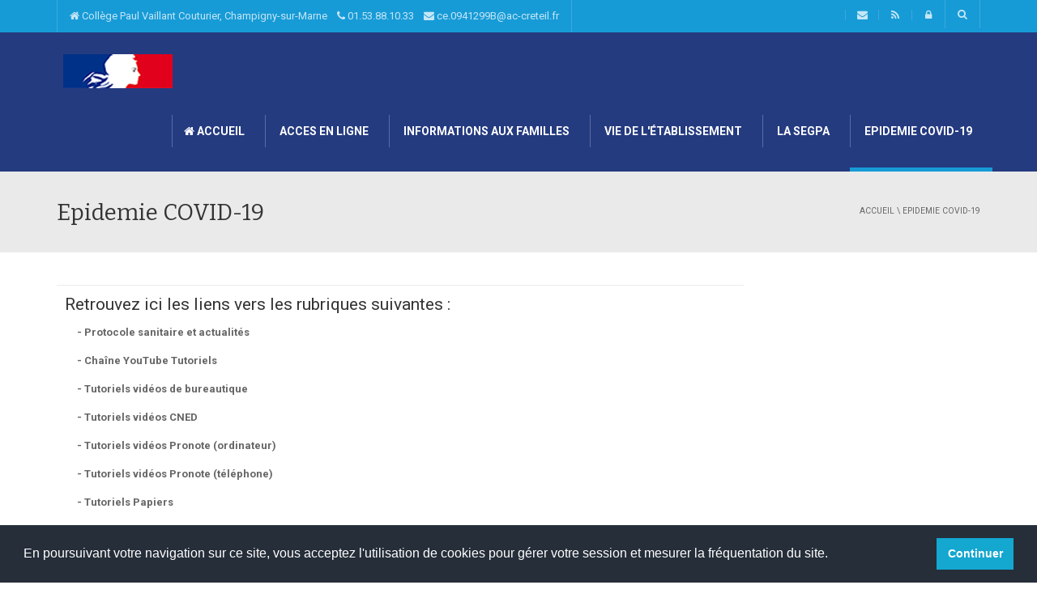

--- FILE ---
content_type: text/html; charset=UTF-8
request_url: http://www.collegepaulvaillantcouturier.fr/index.php?summary=64
body_size: 10298
content:

<!DOCTYPE HTML PUBLIC "-//W3C//DTD XHTML 1.0 Transitional//EN" "http://www.w3.org/TR/xhtml1/DTD/xhtml1-transitional.dtd">
<html xmlns="http://www.w3.org/1999/xhtml" xml:lang="fr" lang="fr">
<!--[if IE 7]>
<html class="ie ie7" lang="en-US">
<![endif]-->
<!--[if IE 8]>
<html class="ie ie8" lang="en-US">
<![endif]-->
<!--[if !(IE 7) | !(IE 8)  ]><!-->
<!--<html lang="en-US">-->
<!--<![endif]-->

<head><link rel="alternate" type="application/rss+xml" title="Actualit&eacute; Coll&egrave;ge Paul Vaillant Couturier" href="rss.xml" />
<meta name="viewport" content="width=device-width, minimum-scale=1.0, initial-scale=1.0">
<title>Epidemie COVID-19 -Coll&egrave;ge Paul Vaillant Couturier</title>
<!--[if lt IE 9]>
<script src="http://html5shiv.googlecode.com/svn/trunk/html5.js" type="text/javascript"></script>
<![endif]-->
<!--[if lte IE 9]>
<link rel="stylesheet" type="text/css" href="content/themes/university/css/ie.css" />
<![endif]-->

<!-- [favicon] begin -->
<link rel="shortcut icon" type="image/x-icon" href="images/favicon.ico">
<link rel="icon" type="image/x-icon" href="images/favicon.ico">
<link rel="alternate" type="application/rss+xml" title="Actualit&eacute; Coll&egrave;ge Paul Vaillant Couturier" href="rss.xml" />
<!-- [favicon] end -->  


<meta name="description" content="Coll&egrave;ge Paul Vaillant Couturier, 20 rue Paul Vaillant-Couturier, 94500 Champigny-sur-Marne" />
<style type="text/css">
img.wp-smiley,
img.emoji {
	display: inline !important;
	border: none !important;
	box-shadow: none !important;
	height: 1em !important;
	width: 1em !important;
	margin: 0 .07em !important;
	vertical-align: -0.1em !important;
	background: none !important;
	padding: 0 !important;
}
</style>
<link rel='stylesheet' id='z-flickr-css'  href='content/plugins/flickr-badges-widget/css/widget51bd.css?ver=24de1ce9067e17cf47822f2f4cd56b8b' type='text/css' media='screen' />
<link rel='stylesheet' id='bbp-default-css'  href='content/plugins/bbpress/templates/default/css/bbpressb0e6.css?ver=24de1ce9067e17cf47822f2f4cd56b8b-5815' type='text/css' media='screen' />
<link rel='stylesheet' id='bp-legacy-css-css'  href='content/plugins/buddypress/bp-templates/bp-legacy/css/buddypress.min51bd.css?ver=24de1ce9067e17cf47822f2f4cd56b8b' type='text/css' media='screen' />
<link rel='stylesheet' id='contact-form-7-css'  href='content/plugins/contact-form-7/includes/css/styles51bd.css?ver=24de1ce9067e17cf47822f2f4cd56b8b' type='text/css' media='all' />
<link rel='stylesheet' id='rs-plugin-settings-css'  href='content/plugins/revslider/rs-plugin/css/settings553f.css?rev=4.6.0&amp;ver=24de1ce9067e17cf47822f2f4cd56b8b' type='text/css' media='all' />
<style id='rs-plugin-settings-inline-css' type='text/css'>@import url(http://fonts.googleapis.com/css?family=Open+Sans:400,800,300,700,600);.tp-caption.medium_bg_red a{color:#253b80;  text-decoration:none}.tp-caption.medium_bg_red a:hover{color:#555555;  text-decoration:underline}.tp-caption.roundedimage img{-webkit-border-radius:300px;  -moz-border-radius:300px;  border-radius:300px}.tp-bullets.simplebullets.navbar{height:35px;  padding:0px 0px}.tp-bullets.simplebullets .bullet{cursor:pointer;  position:relative !important;  background:rgba(0,0,0,0.5) !important;  -webkit-border-radius:10px;  border-radius:10px;  -webkit-box-shadow:none;  -moz-box-shadow:none;  box-shadow:none;  width:6px !important;  height:6px !important;  border:5px solid rgba(0,0,0,0) !important;  display:inline-block;  margin-right:2px !important;  margin-bottom:14px !important;  -webkit-transition:background-color 0.2s,border-color 0.2s;  -moz-transition:background-color 0.2s,border-color 0.2s;  -o-transition:background-color 0.2s,border-color 0.2s;  -ms-transition:background-color 0.2s,border-color 0.2s;  transition:background-color 0.2s,border-color 0.2s;  float:none !important}.tp-bullets.simplebullets .bullet.last{margin-right:0px}.tp-bullets.simplebullets .bullet:hover,.tp-bullets.simplebullets .bullet.selected{-webkit-box-shadow:none;  -moz-box-shadow:none;  box-shadow:none;background:rgba(255,255,255,1) !important;width:6px !important;  height:6px !important;  border:5px solid rgba(0,0,0,1) !important}.tparrows:before{font-family:'revicons';color:#fff;  font-style:normal;  font-weight:normal;  speak:none;  display:inline-block;  text-decoration:inherit;  margin-right:0;  margin-top:0px; margin-left:-2px;  text-align:center;  width:40px;  font-size:20px}.tparrows{cursor:pointer;  background:rgba(0,0,0,0.5) !important;  -webkit-border-radius:5px;  border-radius:5px;  width:40px !important;  height:40px !important}.tparrows:hover{color:#fff}.tp-leftarrow:before{content:'\e824'}.tp-rightarrow:before{content:'\e825'}.tparrows.tp-rightarrow:before{margin-left:1px}.tparrows:hover{background:rgba(0,0,0,1) !important}</style>
<link rel='stylesheet' id='wpProQuiz_front_style-css'  href='content/plugins/sfwd-lms/wp-pro-quiz/css/wpProQuiz_front.min51bd.css?ver=24de1ce9067e17cf47822f2f4cd56b8b' type='text/css' media='all' />
<link rel='stylesheet' id='learndash_style-css'  href='content/plugins/sfwd-lms/style51bd.css?ver=24de1ce9067e17cf47822f2f4cd56b8b' type='text/css' media='all' />
<link rel='stylesheet' id='style-visual-switcher-css'  href='content/plugins/style-visual-switcher/style-selector51bd.css?ver=24de1ce9067e17cf47822f2f4cd56b8b' type='text/css' media='all' />
<link rel='stylesheet' id='woocommerce-layout-css'  href='content/plugins/woocommerce/assets/css/woocommerce-layout51bd.css?ver=24de1ce9067e17cf47822f2f4cd56b8b' type='text/css' media='all' />
<link rel='stylesheet' id='woocommerce-smallscreen-css'  href='content/plugins/woocommerce/assets/css/woocommerce-smallscreen51bd.css?ver=24de1ce9067e17cf47822f2f4cd56b8b' type='text/css' media='only screen and (max-width: 768px)' />
<link rel='stylesheet' id='woocommerce-general-css'  href='content/plugins/woocommerce/assets/css/woocommerce51bd.css?ver=24de1ce9067e17cf47822f2f4cd56b8b' type='text/css' media='all' />
<link rel='stylesheet' id='wp-pagenavi-css'  href='content/plugins/wp-pagenavi/pagenavi-css51bd.css?ver=24de1ce9067e17cf47822f2f4cd56b8b' type='text/css' media='all' />
<link rel='stylesheet' id='google-font-css'  href='http://fonts.googleapis.com/css?family=Roboto%3A400%2C300%2C500%2C400italic%2C700%2C500italic%2FScript%3Alatin-ext%7CBitter&amp;ver=24de1ce9067e17cf47822f2f4cd56b8b' type='text/css' media='all' />
<link rel='stylesheet' id='bootstrap-css'  href='content/themes/university/css/bootstrap.min51bd.css?ver=24de1ce9067e17cf47822f2f4cd56b8b' type='text/css' media='all' />
<link rel='stylesheet' id='font-awesome-css'  href='content/themes/university/fonts/css/font-awesome.min51bd.css?ver=24de1ce9067e17cf47822f2f4cd56b8b' type='text/css' media='all' />
<link rel='stylesheet' id='owl-carousel-css'  href='content/themes/university/js/owl-carousel/owl.carousel51bd.css?ver=24de1ce9067e17cf47822f2f4cd56b8b' type='text/css' media='all' />
<link rel='stylesheet' id='owl-carousel-theme-css'  href='content/themes/university/js/owl-carousel/owl.theme51bd.css?ver=24de1ce9067e17cf47822f2f4cd56b8b' type='text/css' media='all' />
<link rel='stylesheet' id='style-css'  href='content/themes/university/style51bd.css?ver=24de1ce9067e17cf47822f2f4cd56b8b' type='text/css' media='all' />
<link rel='stylesheet' id='university-learndash-css'  href='content/themes/university/css/u-learndash51bd.css?ver=24de1ce9067e17cf47822f2f4cd56b8b' type='text/css' media='all' />
<link rel='stylesheet' id='university-buddypress-css'  href='content/themes/university/css/u-buddypress51bd.css?ver=24de1ce9067e17cf47822f2f4cd56b8b' type='text/css' media='all' />
<link rel='stylesheet' id='js_composer_front-css'  href='content/plugins/js_composer/assets/css/js_composer51bd.css?ver=24de1ce9067e17cf47822f2f4cd56b8b' type='text/css' media='all' />

<script type='text/javascript' src='includes/js/jquery/jquery51bd.js?ver=24de1ce9067e17cf47822f2f4cd56b8b'></script>
<script type='text/javascript' src='content/plugins/buddypress/bp-core/js/confirm.min51bd.js?ver=24de1ce9067e17cf47822f2f4cd56b8b'></script>
<script type='text/javascript' src='content/plugins/buddypress/bp-core/js/widget-members.min51bd.js?ver=24de1ce9067e17cf47822f2f4cd56b8b'></script>
<script type='text/javascript' src='content/plugins/buddypress/bp-core/js/jquery-query.min51bd.js?ver=24de1ce9067e17cf47822f2f4cd56b8b'></script>
<script type='text/javascript' src='content/plugins/buddypress/bp-core/js/jquery-cookie.min51bd.js?ver=24de1ce9067e17cf47822f2f4cd56b8b'></script>
<script type='text/javascript' src='content/plugins/buddypress/bp-core/js/jquery-scroll-to.min51bd.js?ver=24de1ce9067e17cf47822f2f4cd56b8b'></script>
<script type='text/javascript' src='content/plugins/buddypress/bp-templates/bp-legacy/js/buddypress.min51bd.js?ver=24de1ce9067e17cf47822f2f4cd56b8b'></script>
<script type='text/javascript' src='content/plugins/revslider/rs-plugin/js/jquery.themepunch.tools.min553f.js?rev=4.6.0&amp;ver=24de1ce9067e17cf47822f2f4cd56b8b'></script>
<script type='text/javascript' src='content/plugins/revslider/rs-plugin/js/jquery.themepunch.revolution.min553f.js?rev=4.6.0&amp;ver=24de1ce9067e17cf47822f2f4cd56b8b'></script>
<script type='text/javascript' src='content/plugins/style-visual-switcher/style-selector51bd.js?ver=24de1ce9067e17cf47822f2f4cd56b8b'></script>
<script type='text/javascript' src='content/plugins/woocommerce/assets/js/frontend/add-to-cart.min51bd.js?ver=24de1ce9067e17cf47822f2f4cd56b8b'></script>
<script type='text/javascript' src='content/plugins/js_composer/assets/js/vendors/woocommerce-add-to-cart51bd.js?ver=24de1ce9067e17cf47822f2f4cd56b8b'></script>

<!-- custom css -->
<style type="text/css">    .main-color-1, .main-color-1-hover:hover, a:hover, a:focus,
    header .multi-column > .dropdown-menu>li>a:hover,
    header .multi-column > .dropdown-menu .menu-column>li>a:hover,
    #main-nav.nav-style-2 .navbar-nav>li:hover>a,
    #main-nav.nav-style-2 .navbar-nav>.current-menu-item>a,
    #main-nav.nav-style-3 .navbar-nav>li:hover>a,
    #main-nav.nav-style-3 .navbar-nav>.current-menu-item>a,
    .item-meta a:not(.btn):hover,
    .map-link.small-text,
    .single-u_event .event-info .cat-link:hover,
    .single-course-detail .cat-link:hover,
    .related-event .ev-title a:hover,
    #checkout-uni li.active a,
    .woocommerce-review-link,
    .woocommerce #content div.product p.price,
    .woocommerce-tabs .active,
    .woocommerce p.stars a, .woocommerce-page p.stars a,
    .woocommerce .star-rating:before, .woocommerce-page .star-rating:before, .woocommerce .star-rating span:before, .woocommerce-page .star-rating span:before, .woocommerce ul.products li.product .price, .woocommerce-page ul.products li.product .price,
    .woocommerce .uni-thankyou-page .order_item .product-name,
    .woocommerce .uni-thankyou-page .addresses h3,
    .wpb_wrapper .wpb_content_element .wpb_tabs_nav li.ui-tabs-active, .wpb_wrapper .wpb_content_element .wpb_tabs_nav li:hover,
    .wpb_wrapper .wpb_content_element .wpb_tabs_nav li.ui-tabs-active a, .wpb_wrapper .wpb_content_element .wpb_tabs_nav li:hover a,
    li.bbp-topic-title .bbp-topic-permalink:hover, #bbpress-forums li.bbp-body ul.topic .bbp-topic-title:hover a, #bbpress-forums li.bbp-body ul.forum .bbp-forum-info:hover .bbp-forum-title,
    #bbpress-forums li.bbp-body ul.topic .bbp-topic-title:hover:before, #bbpress-forums li.bbp-body ul.forum .bbp-forum-info:hover:before,
    #bbpress-forums .bbp-body li.bbp-forum-freshness .bbp-author-name,
    .bbp-topic-meta .bbp-topic-started-by a,
    div.bbp-template-notice a.bbp-author-name,
    #bbpress-forums .bbp-body li.bbp-topic-freshness .bbp-author-name,
    #bbpress-forums #bbp-user-wrapper h2.entry-title,
    .bbp-reply-header .bbp-meta a:hover,
    .member-tax a:hover,
    #bbpress-forums #subscription-toggle a,
    .uni-orderbar .dropdown-menu li a:hover,
    .main-menu.affix .sticky-gototop:hover{
        color:#179bd7;
    }
    .related-item .price{color:#179bd7 !important;}
    .main-color-1-bg, .main-color-1-bg-hover:hover,
    input[type=submit],
    table:not(.shop_table)>thead, table:not(.shop_table)>tbody>tr:hover>td, table:not(.shop_table)>tbody>tr:hover>th,
    header .dropdown-menu>li>a:hover, header .dropdown-menu>li>a:focus,
    header .multi-column > .dropdown-menu li.menu-item:hover,
	header .multi-column > .dropdown-menu .menu-column li.menu-item:hover,
    .un-icon:hover, .dark-div .un-icon:hover,
    .woocommerce-cart .shop_table.cart thead tr,
    .uni-addtocart .add-text,
    .event-classic-item .item-thumbnail:hover a:before,
    .owl-theme .owl-controls .owl-page.active span, .owl-theme .owl-controls.clickable .owl-page:hover span,
    .course-list-table>tbody>tr:hover>td, .course-list-table>tbody>tr:hover>th,
    .project-item:hover .project-item-excerpt,
    .navbar-inverse .navbar-nav>li>a:after, .navbar-inverse .navbar-nav>li>a:focus:after,
    .topnav-sidebar #lang_sel_click ul ul a:hover,
    div.bbp-submit-wrapper .button,
	.topnav-sidebar #lang_sel ul ul a:hover{
        background-color:#179bd7;
    }
    #sidebar .widget_nav_menu  #widget-inner ul li a:hover,
    .main-color-1-border{
        border-color:#179bd7;
    }
    .btn-primary, .un-button-2, .un-button-2-lg,
    .woocommerce a.button, .woocommerce button.button, .woocommerce input.button, .woocommerce #respond input#submit, .woocommerce #content input.button, .woocommerce-page a.button, 				    .woocommerce-page button.button, .woocommerce-page input.button, .woocommerce-page #respond input#submit, .woocommerce-page #content input.button,
    .woocommerce #review_form #respond .form-submit input, .woocommerce-page #review_form #respond .form-submit input,
    .wpb_wrapper .wpb_accordion .wpb_accordion_wrapper .ui-accordion-header-active, .wpb_wrapper .wpb_accordion .wpb_accordion_wrapper .wpb_accordion_header:hover,
    .wpb_wrapper .wpb_toggle:hover, #content .wpb_wrapper h4.wpb_toggle:hover, .wpb_wrapper #content h4.wpb_toggle:hover,
	.wpb_wrapper .wpb_toggle_title_active, #content .wpb_wrapper h4.wpb_toggle_title_active, .wpb_wrapper #content h4.wpb_toggle_title_active{
    	background-color: #179bd7;
    	border-color: #179bd7;
    }
    .woocommerce ul.products li.product .onsale, .woocommerce-page ul.products li.product .onsale,
    .single-product.woocommerce .images span.onsale, .single-product.woocommerce-page .images span.onsale,
    #sidebar .widget_nav_menu  #widget-inner ul li a:hover,
    .woocommerce a.button, .woocommerce button.button, .woocommerce input.button, .woocommerce #respond input#submit, .woocommerce #content input.button, .woocommerce-page a.button, 				    .woocommerce-page button.button, .woocommerce-page input.button, .woocommerce-page #respond input#submit, .woocommerce-page #content input.button,
    .woocommerce #review_form #respond .form-submit input, .woocommerce-page #review_form #respond .form-submit input,
    .main-menu.affix .navbar-nav>.current-menu-item>a,
    .main-menu.affix .navbar-nav>.current-menu-item>a:focus,
    #bbpress-forums li.bbp-header,
    #bbpress-forums div.bbp-reply-author .bbp-author-role,
    #bbp-search-form #bbp_search_submit,
    #bbpress-forums #bbp-single-user-details #bbp-user-navigation li:hover,
    #main-nav .main-menu.affix .navbar-nav>li:hover>a{
        background:#179bd7;
    }
    .woocommerce a.button, .woocommerce button.button, .woocommerce input.button, .woocommerce #respond input#submit, .woocommerce #content input.button, .woocommerce-page a.button, 	    
    .woocommerce-page button.button, .woocommerce-page input.button, .woocommerce-page #respond input#submit, .woocommerce-page #content input.button, .woocommerce a.button.alt, 
    .woocommerce button.button.alt, .woocommerce input.button.alt, .woocommerce #respond input#submit.alt, .woocommerce #content input.button.alt, .woocommerce-page a.button.alt,
    .woocommerce-page button.button.alt, .woocommerce-page input.button.alt, .woocommerce-page #respond input#submit.alt, .woocommerce-page #content input.button.alt, 
    .woocommerce #review_form #respond .form-submit input, .woocommerce-page #review_form #respond .form-submit input{background:#179bd7;}
    .thumbnail-overlay {
    	background: rgba(23,155,215,0.8);
    }
    
    .event-default-red ,
    .container.cal-event-list .event-btt:hover,
    #calendar-options .right-options ul li ul li:hover, #calendar-options .right-options ul li ul li:hover a,
    #stm-list-calendar .panel-group .panel .panel-heading .panel-title a.collapsed:hover { background:#179bd7 !important;}
    
    .cal-day-weekend span[data-cal-date],
    #cal-slide-content a.event-item:hover, .cal-slide-content a.event-item:hover,
    .container.cal-event-list .owl-controls .owl-prev:hover i:before, 
    .container.cal-event-list .close-button:hover i:before,
    #calendar-options a:hover,
    .container.cal-event-list .owl-controls .owl-next:hover i:before,
    #calendar-options a.active {color:#179bd7 !important;}
    .container.cal-event-list .owl-controls .owl-prev:hover,
    .container.cal-event-list .owl-controls .owl-next:hover,
    .container.cal-event-list .close-button:hover{border-color: #179bd7 !important;}
    #stm-list-calendar .panel-group .panel .panel-heading .panel-title a.collapsed > .arrow-down{border-top: 0px !important; border-left: 10px solid transparent !important;
border-right: 10px solid transparent !important ;}
#stm-list-calendar .panel-group .panel .panel-heading .panel-title a > .arrow-down{border-top: 10px solid #179bd7 !important;}
	#stm-list-calendar .panel-group .panel .panel-heading .panel-title a{
        background-color:#179bd7 !important;
    }
	.main-color-2, .main-color-2-hover:hover{
        color:#253b80;
    }
    .main-color-2-bg{
        background-color:#253b80;
    }
    footer.main-color-2-bg, .un-separator .main-color-2-bg, .main-color-2-bg.back-to-top{
        background-color:#212327;
    }
    body {
        font-family: "Roboto",sans-serif;
    }
	body {
        font-size: 13px;
    }
    h1, .h1, .minion, .content-dropcap p:first-child:first-letter, .dropcap, #your-profile h3, #learndash_delete_user_data h2{
        font-family: "Bitter", Times, serif;
    }
h1,h2,h3,h4,h5,h6,.h1,.h2,.h3,.h4,.h5,.h6{
	letter-spacing:0}
iframe[name='google_conversion_frame']{display:none}
#main-nav.nav-style-1 .navbar-nav>li>a>.fa {
    
}
.item-thumbnail-video-inner iframe{ height:100%}

.cactus-rev-slider-default .tparrows:hover {
 background: none !important;
}
.page-id-989 #slider{display:none;}

header .multi-column > .dropdown-menu li {
    backface-visibility: visible;
    -webkit-backface-visibility: visible;
}</style>
<!-- end custom css -->
<style type="text/css" data-type="vc_shortcodes-custom-css">
.vc_custom_1434455707676{margin-bottom: 0px !important;padding-top: 60px !important;padding-bottom: 60px !important;}.vc_custom_1434458178725{margin-top: 0px !important;margin-bottom: 0px !important;padding-top: 50px !important;padding-bottom: 50px !important;background-image: url(images/parallax.jpg) !important;background-position: center !important;background-repeat: no-repeat !important;background-size: cover !important;}.vc_custom_1407145598493{margin-bottom: 0px !important;padding-top: 80px !important;padding-bottom: 80px !important;}.vc_custom_1434462711385{margin-bottom: 0px !important;padding-top: 50px !important;padding-bottom: 50px !important; !important;background-position: center !important;background-repeat: no-repeat !important;background-size: cover !important;}.vc_custom_1407228240702{padding-top: 20px !important;}.vc_custom_1407229908970{margin-top: 0px !important;margin-bottom: 0px !important;padding-top: 30px !important;padding-bottom: 30px !important;background-color: #eaeaea !important;}.vc_custom_1438655738463{margin-top: 0px !important;margin-bottom: 0px !important;padding-top: 60px !important;padding-bottom: 0px !important;}.vc_custom_1434455630261{margin-bottom: 0px !important;border-bottom-width: 0px !important;padding-bottom: 10px !important;}.vc_custom_1434455640841{margin-top: 0px !important;margin-bottom: 0px !important;border-top-width: 0px !important;border-bottom-width: 0px !important;padding-top: 10px !important;padding-bottom: 20px !important;}.vc_custom_1434455674798{margin-top: 0px !important;border-top-width: 0px !important;padding-top: 10px !important;}.vc_custom_1434455827178{margin-bottom: 0px !important;border-bottom-width: 0px !important;padding-bottom: 10px !important;}.vc_custom_1434456099302{margin-top: 0px !important;margin-bottom: 0px !important;border-top-width: 0px !important;border-bottom-width: 0px !important;padding-top: 10px !important;padding-bottom: 20px !important;}.vc_custom_1434455798017{margin-top: 0px !important;border-top-width: 0px !important;padding-top: 10px !important;}.vc_custom_1434456138960{margin-bottom: 0px !important;border-bottom-width: 0px !important;padding-bottom: 10px !important;}.vc_custom_1434455959092{margin-top: 0px !important;margin-bottom: 0px !important;border-top-width: 0px !important;border-bottom-width: 0px !important;padding-top: 10px !important;padding-bottom: 20px !important;}.vc_custom_1434455798017{margin-top: 0px !important;border-top-width: 0px !important;padding-top: 10px !important;}.vc_custom_1434459494306{margin-bottom: 80px !important;}.vc_custom_1434458718041{margin-top: 80px !important;margin-bottom: 80px !important;}.vc_custom_1434458737865{margin-top: 100px !important;}.vc_custom_1434458334478{margin-bottom: 20px !important;}.vc_custom_1434458324734{margin-top: 20px !important;}.vc_custom_1434458570621{margin-bottom: 20px !important;}.vc_custom_1434458550009{margin-top: 20px !important;}.vc_custom_1434458586928{margin-bottom: 20px !important;}.vc_custom_1434458514820{margin-top: 20px !important;}.vc_custom_1434462912155{padding-top: 150px !important;padding-bottom: 150px !important;}.vc_custom_1407230237880{margin-bottom: 29px !important;padding-top: 36px !important;}.vc_custom_1434459215310{padding-top: 40px !important;}.vc_custom_1434459441156{margin-bottom: 40px !important;}.vc_custom_1434459397784{margin-top: 40px !important;border-top-width: 0px !important;padding-top: 0px !important;}</style>
<noscript><style> .wpb_animate_when_almost_visible { opacity: 1; }</style></noscript>

<script type="text/javascript">
/** Fonction basculant la visibilité d'un élément dom
* @parameter anId string l'identificateur de la cible à montrer, cacher
*/
function toggle(Id)
{
	node = document.getElementById(Id);
	if (node.style.display=="none")
	{
		// Contenu caché, le montrer
		node.style.display = "";
		
	}
	else
	{
		// Contenu visible, le cacher
		node.style.display = "none";
		
	}
}
</script>	
<link rel="stylesheet" type="text/css" href="//websco.org/_rgpd/cookieconsent.min.css" />
<script src="//websco.org/_rgpd/cookieconsent.min.js"></script>
<script>
window.addEventListener("load", function(){
window.cookieconsent.initialise({
  "palette": {
    "popup": {
      "background": "#252e39"
    },
    "button": {
      "background": "#14a7d0"
    }
  },
  "showLink": false,
  "content": {
    "message": "En poursuivant votre navigation sur ce site, vous acceptez l'utilisation de cookies pour gérer votre session et mesurer la fréquentation du site.",
    "dismiss": "Continuer"
  }
})});
</script>
	
</head>

<body class="home-page home page page-id-333 page-template page-template-page-templates page-template-front-page page-template-page-templatesfront-page-php full-width template-front-page custom-background-empty single-author wpb-js-composer js-comp-ver-4.7.4 vc_responsive no-js">
<a name="top" style="height:0; position:absolute; top:0;" id="top-anchor"></a>
<!--<div id="pageloader" class="dark-div" style="position:fixed; top:0; left:0; width:100%; height:100%; z-index:99999; background:rgba(23,155,215,.75);">   
    <div class="spinner">
      <div class="cube1"></div>
      <div class="cube2"></div>
    </div>
</div>-->
<div id="body-wrap">
    <div id="wrap">
        <header>
			<div id="top-nav" class="dark-div nav-style-1">
                <nav class="navbar navbar-inverse main-color-1-bg" role="navigation">
                    <div class="container">
                        <!-- Collect the nav links, forms, and other content for toggling -->
                        <div class="top-menu">
                            <ul class="nav navbar-nav hidden-xs">
								<li id="nav-menu-item-2099" class="main-menu-item menu-item-depth-0 menu-item menu-item-type-custom menu-item-object-custom">
									<a href="#" class="menu-link  main-menu-link "><i class="fa fa-home"></i> Coll&egrave;ge Paul Vaillant Couturier, Champigny-sur-Marne &nbsp;&nbsp; <i class="fa fa-phone"></i>  01.53.88.10.33 &nbsp;&nbsp; <i class="fa fa-envelope"></i> ce.0941299B@ac-creteil.fr</a>
								</li>
							</ul>
                            <button type="button" class="mobile-menu-toggle visible-xs">
                            	<span class="sr-only">Menu</span>
                            	<i class="fa fa-bars"></i>
                            </button>
                            
							<a class="navbar-right search-toggle collapsed" data-toggle="collapse" data-target="#nav-search" href="#"><i class="fa fa-search"></i></a>
							<div class="navbar-right topnav-sidebar" style="padding-top:12px;">
								<div id="text-17" class=" col-md-12  widget_text">
									<div class=" widget-inner">			
										<div class="textwidget">
											<a href="mailto: ce.0941299B@ac-creteil.fr?subject=Demande%20de%20renseignements"><i class="fa fa-envelope"></i></a><a href="rss.xml"><i class="fa fa-rss"></i></a><a href="ADI/index.php" target="_new"><i class="fa fa-lock"></i></a>
										</div>
									</div>
								</div>                            
							</div>
							<div id="nav-search" class="collapse dark-div">
								<div class="container">
								<form action="search.php" method="post">
									<div class="input-group">
										<input type="text" name="search" class="form-control search-field" placeholder="Rechercher ici" autocomplete="off">
										<span class="input-group-btn">
											<button type="submit"><i class="fa fa-search fa-4x"></i>&nbsp;</button>
										</span>
										<span class="input-group-btn hidden-xs">
											<button type="button" data-toggle="collapse" data-target="#nav-search">&nbsp;<i class="fa fa-times fa-2x"></i></button>
										</span>
									</div>
								</form>
								</div>
							</div>
                        </div><!-- /.navbar-collapse -->
                    </div>
                </nav>
            </div><!--/top-nap-->
			
            <div id="main-nav" class="dark-div nav-style-1">
                <nav class="navbar navbar-inverse main-color-2-bg" role="navigation">
                    <div class="container">
                        <!-- Brand and toggle get grouped for better mobile display -->
                        <div class="navbar-header" style="padding-top:25px;">
							<a class="logo" href="index.php" title="Accueil"><img src="images/logo.png" alt="Accueil"/></a>
                                                        
						</div>
                        <!-- Collect the nav links, forms, and other content for toggling -->
						<div class="main-menu hidden-xs  " data-spy="affix" data-offset-top="500">
							<ul class="nav navbar-nav navbar-right">
							<li class="parent dropdown"><a  href="index.php" class="menu-link dropdown-toggle disabled main-menu-link"><i class="fa fa-home"></i> Accueil</a></li><li class=" menu-item-has-children parent dropdown"><a  href="index.php?summary=19"  class="menu-link dropdown-toggle disabled main-menu-link" data-toggle="dropdown"><img src=""/> ACCES EN LIGNE</a><ul class="dropdown-menu menu-depth-1"><li class=""><a href="https://paul-vaillant-couturier.moncollege.valdemarne.fr" target="_blank" class="menu-link  sub-menu-link">Accès ENT</a></li><li class=""><a href="https://d1lgb.glideapp.io/" target="_blank" class="menu-link  sub-menu-link">Application EPS</a></li><li class=""><a href="https://www.valdemarne.fr/a-votre-service/education/ordival" target="_blank" class="menu-link  sub-menu-link">Assistance Ordival</a></li><li class=""><a href="https://blogdelab308.wordpress.com/" target="_blank" class="menu-link  sub-menu-link">Blog Histoire Géo</a></li><li class=""><a href="https://marielouteyssier.wixsite.com/maths" target="_blank" class="menu-link  sub-menu-link">Blog Mathématiques</a></li><li class=""><a href="https://marinejoul.wixsite.com/svtpvc" target="_blank" class="menu-link  sub-menu-link">Blog SVT</a></li><li class=""><a href="https://pvcchampigny.ac-creteil.fr:8443/login?service=https://pvcchampigny.ac-creteil.fr/posh/portal/login.php" target="_blank" class="menu-link  sub-menu-link">Cartable en ligne</a></li><li class=""><a href="https://college.cned.fr/login/" target="_blank" class="menu-link  sub-menu-link">Ma classe à la maison</a></li><li class=""><a href="https://www.youtube.com/channel/UCI1nTThCqk1lObXX0JZVz5A/featured" target="_blank" class="menu-link  sub-menu-link">Tutoriels vidéos Numérique</a></li><li class=""><a href="http://0941299b.esidoc.fr" target="_blank" class="menu-link  sub-menu-link">Portail du CDI</a></li></ul></li><li class=" menu-item-has-children parent dropdown"><a  href="index.php?summary=36"  class="menu-link dropdown-toggle disabled main-menu-link" data-toggle="dropdown"><img src=""/> Informations aux familles</a><ul class="dropdown-menu menu-depth-1"><li class=""><a href="index.php?id_menu=56"  class="menu-link  sub-menu-link">Accompagnement éducatif</a></li><li class=""><a href="index.php?id_menu=57"  class="menu-link  sub-menu-link">Bourse</a></li><li class=""><a href="index.php?id_menu=77"  class="menu-link  sub-menu-link">Contacts</a></li><li class=""><a href="index.php?id_menu=70"  class="menu-link  sub-menu-link">DNB</a></li><li class=""><a href="index.php?id_menu=43"  class="menu-link  sub-menu-link">Fédérations/associations parents</a></li><li class=""><a href="index.php?id_menu=37"  class="menu-link  sub-menu-link">Fournitures scolaires</a></li><li class=""><a href="index.php?id_menu=82"  class="menu-link  sub-menu-link">Foyer</a></li><li class=""><a href="index.php?id_menu=55"  class="menu-link  sub-menu-link">Menus de la cantine</a></li><li class=""><a href="index.php?id_menu=39"  class="menu-link  sub-menu-link">Orientation Troisième</a></li><li class=""><a href="index.php?id_menu=48"  class="menu-link  sub-menu-link">Ordival</a></li><li class=""><a href="index.php?id_menu=75"  class="menu-link  sub-menu-link">PIX</a></li><li class=""><a href="index.php?id_menu=81"  class="menu-link  sub-menu-link">Présentation du collège</a></li><li class=""><a href="index.php?id_menu=69"  class="menu-link  sub-menu-link">Pronote</a></li><li class=""><a href="index.php?id_menu=40"  class="menu-link  sub-menu-link">Rentrée</a></li><li class=""><a href="index.php?id_menu=44"  class="menu-link  sub-menu-link">Réunions</a></li><li class=""><a href="index.php?id_menu=83"  class="menu-link  sub-menu-link">Vie scolaire</a></li></ul></li><li class=" menu-item-has-children parent dropdown"><a  href="index.php?summary=32"  class="menu-link dropdown-toggle disabled main-menu-link" data-toggle="dropdown"><img src=""/> Vie de l'établissement</a><ul class="dropdown-menu menu-depth-1"><li class=""><a href="index.php?id_menu=53"  class="menu-link  sub-menu-link">Association Sportive</a></li><li class=""><a href="index.php?id_menu=33"  class="menu-link  sub-menu-link">Autres projets pédagogiques</a></li><li class=""><a href="index.php?id_menu=71"  class="menu-link  sub-menu-link">CDI</a></li><li class=""><a href="index.php?id_menu=35"  class="menu-link  sub-menu-link">Clubs et Ateliers</a></li><li class=""><a href="index.php?id_menu=84"  class="menu-link  sub-menu-link">CVC</a></li><li class=""><a href="index.php?id_menu=42"  class="menu-link  sub-menu-link">Ecole ouverte</a></li><li class=""><a href="index.php?id_menu=45"  class="menu-link  sub-menu-link">Education au développement durable</a></li><li class=""><a href="index.php?id_menu=63"  class="menu-link  sub-menu-link">EPI</a></li><li class=""><a href="index.php?id_menu=54"  class="menu-link  sub-menu-link">Liaison écoles/Collège</a></li><li class=""><a href="index.php?id_menu=85"  class="menu-link  sub-menu-link">Maisons Citoyennes</a></li><li class=""><a href="index.php?id_menu=68"  class="menu-link  sub-menu-link">Options</a></li><li class=""><a href="index.php?id_menu=38"  class="menu-link  sub-menu-link">Portes ouvertes</a></li><li class=""><a href="index.php?id_menu=34"  class="menu-link  sub-menu-link">Sorties et Séjours pédagogiques</a></li></ul></li><li class=" menu-item-has-children parent dropdown"><a  href="index.php?summary=4"  class="menu-link dropdown-toggle disabled main-menu-link" data-toggle="dropdown"><img src=""/> La SEGPA</a><ul class="dropdown-menu menu-depth-1"><li class=""><a href="index.php?id_menu=49"  class="menu-link  sub-menu-link">Pr&eacute;sentation</a></li><li class=""><a href="index.php?id_menu=50"  class="menu-link  sub-menu-link">Ateliers</a></li><li class=""><a href="index.php?id_menu=52"  class="menu-link  sub-menu-link">Projets et sorties</a></li><li class=""><a href="index.php?id_menu=51"  class="menu-link  sub-menu-link">Stages</a></li></ul></li><li class="current-menu-item current_page_item menu-item-home current-menu-ancestor current-menu-parent menu-item-has-children parent dropdown"><a  href="index.php?summary=64"  class="menu-link dropdown-toggle disabled main-menu-link" data-toggle="dropdown"><img src=""/> Epidemie COVID-19</a><ul class="dropdown-menu menu-depth-1"><li class=""><a href="index.php?id_menu=65"  class="menu-link  sub-menu-link">Protocole sanitaire et actualités</a></li><li class=""><a href="index.php?id_menu=80"  class="menu-link  sub-menu-link">Chaîne YouTube Tutoriels</a></li><li class=""><a href="index.php?id_menu=78"  class="menu-link  sub-menu-link">Tutoriels vidéos de bureautique</a></li><li class=""><a href="index.php?id_menu=66"  class="menu-link  sub-menu-link">Tutoriels vidéos CNED</a></li><li class=""><a href="index.php?id_menu=72"  class="menu-link  sub-menu-link">Tutoriels vidéos Pronote (ordinateur)</a></li><li class=""><a href="index.php?id_menu=73"  class="menu-link  sub-menu-link">Tutoriels vidéos Pronote (téléphone)</a></li><li class=""><a href="index.php?id_menu=67"  class="menu-link  sub-menu-link">Tutoriels Papiers</a></li><li class=""><a href="index.php?id_menu=79"  class="menu-link  sub-menu-link">Tutoriels pour les Enseignants</a></li></ul></li>							</ul>
							
                            <a href="#top" class="sticky-gototop main-color-1-hover" style="padding-top:11px;"><i class="fa fa-angle-up"></i></a>
						</div><!-- /.navbar-collapse -->
                    </div>
                </nav>
            </div><!-- #main-nav -->		
			
						
								
					<div class="page-heading">
						<div class="container">
							<div class="row">
								<div class="col-md-8 col-sm-8">
									<h1>Epidemie COVID-19</h1>
								</div>
								<div class="pathway col-md-4 col-sm-4 hidden-xs text-right">
									<div class="breadcrumbs"><a href="index.php">Accueil</a> \ <span>Epidemie COVID-19</span></div> 
								</div>
							</div><!--/row-->
						</div><!--/container-->
					</div><!--/page-heading-->
					
					<div id="body">
						<div class="container">
							<div class="content-pad-3x">
								<div class="row">
									<div id="content" class="col-md-9">
										<div class="blog-listing">
											<div class="blog-item  post-237 post type-post status-publish format-video has-post-thumbnail hentry category-uncategorized tag-admission tag-law tag-video post_format-post-format-video">
												<div class="post-item blog-post-item row">
													<div class="col-md-12 col-sm-12">
														<div class="content-pad">
															<div class="blog-thumbnail">
																<div class="item-content"  style="padding: 10px;">
																	<h3>Retrouvez ici les liens vers les rubriques suivantes :</h3>
																	<div class="item-excerpt blog-item-excerpt">
																		<p><a href="index.php?id_menu=65" target="" ><strong>&nbsp;&nbsp;&nbsp;&nbsp;&nbsp;-&nbsp;Protocole sanitaire et actualités</strong></a></p><p><a href="index.php?id_menu=80" target="" ><strong>&nbsp;&nbsp;&nbsp;&nbsp;&nbsp;-&nbsp;Chaîne YouTube Tutoriels</strong></a></p><p><a href="index.php?id_menu=78" target="" ><strong>&nbsp;&nbsp;&nbsp;&nbsp;&nbsp;-&nbsp;Tutoriels vidéos de bureautique</strong></a></p><p><a href="index.php?id_menu=66" target="" ><strong>&nbsp;&nbsp;&nbsp;&nbsp;&nbsp;-&nbsp;Tutoriels vidéos CNED</strong></a></p><p><a href="index.php?id_menu=72" target="" ><strong>&nbsp;&nbsp;&nbsp;&nbsp;&nbsp;-&nbsp;Tutoriels vidéos Pronote (ordinateur)</strong></a></p><p><a href="index.php?id_menu=73" target="" ><strong>&nbsp;&nbsp;&nbsp;&nbsp;&nbsp;-&nbsp;Tutoriels vidéos Pronote (téléphone)</strong></a></p><p><a href="index.php?id_menu=67" target="" ><strong>&nbsp;&nbsp;&nbsp;&nbsp;&nbsp;-&nbsp;Tutoriels Papiers</strong></a></p><p><a href="index.php?id_menu=79" target="" ><strong>&nbsp;&nbsp;&nbsp;&nbsp;&nbsp;-&nbsp;Tutoriels pour les Enseignants</strong></a></p>																	</div>
																</div>
															</div><!--/blog-thumbnail-->
														</div>
													</div>
												</div><!--/post-item-->
											</div><!--/blog-item-->
										</div>
									</div><!--/content-->
								</div><!--/row-->
							</div><!--/content-pad-->
						</div><!--/container-->
					</div><!--/body-->
					
								
			
		<section id="bottom-sidebar">
			<div class="container">
				<div class="row normal-sidebar"></div>
			</div>
		</section>
			
		<footer class="dark-div main-color-2-bg">
			<section id="bottom">
				<div class="section-inner">
					<div class="container">
						<div class="row normal-sidebar">		
							<div id="divider-6" class=" col-md-3  widget divider_widget">
								<div class=" widget-inner">
									<div class="un-heading un-separator">
										<div class="un-heading-wrap">
											<span class="un-heading-line un-heading-before"><span></span></span>
											<a href="" class="btn btn-default btn-lg btn-lighter un-heading-content">NOUS CONTACTER</a>
											<span class="un-heading-line un-heading-after"><span></span></span>
										</div>
										<div class="clearfix"></div>
									</div>
								</div>
							</div>
							<div id="nav_menu-11" class=" col-md-6  widget widget_nav_menu">
								<div class=" widget-inner">
									<iframe src="https://www.google.com/maps/embed?pb=!1m14!1m8!1m3!1d10509.425131083048!2d2.5404563!3d48.8132632!3m2!1i1024!2i768!4f13.1!3m3!1m2!1s0x0%3A0x23d02db6bcb188d1!2sColl%C3%A9ge+Paul+Vaillant+Couturier!5e0!3m2!1sfr!2sfr!4v1518099061413" width="100%" height="280" frameborder="0" style="border:0" allowfullscreen></iframe>
								</div>
							</div>
							<div id="text-14" class=" col-md-6 border widget widget_text">
								<div class=" widget-inner">
									<h2 class="widget-title maincolor1">Coll&egrave;ge Paul Vaillant Couturier</h2>
									<div class="textwidget">
										<p>Email: ce.0941299B@ac-creteil.fr<br />
										T&eacute;l&eacute;phone:  01.53.88.10.33<br />
										Adresse: 20 rue Paul Vaillant-Couturier, 94500 Champigny-sur-Marne FRANCE<br /><br />
										Notre &eacute;tablissement accueille le public aux horaires suivants :</br>										 les lundis, mardis, jeudis, et vendredis de 8h00 &agrave; 17h30</br>										et le mercredi de 8h00 &agrave; 12h00 </p>
									</div>
								</div>
							</div>
						</div>
					</div>
				</div>
			</section>
			
			<div id="bottom-nav">
				<div class="container">
					<div class="row footer-content">
						<div class="copyright col-md-6">
							&copy; 2016 <a href="http://www.websco-innovations.fr" title="Cr&eacute;ation de site internet scolaire pour &eacute;cole, coll&egrave;ge, lyc&eacute;e" target="_blank"> Websco Innovations</a> - <a href="mentions.html">Mentions L&eacute;gales</a> - <a href="search.php?view=all">Liste Compl&egrave;te des articles</a>                  
						</div>
						<nav class="col-md-6 footer-social">
							<ul class="list-inline pull-right social-list">
								<li><a href="rss.xml"  class="btn btn-default social-icon" style="padding-top:11px;" title="Flux RSS"><i class="fa fa-rss"></i></a></li>
								<li><a href="mailto: ce.0941299B@ac-creteil.fr?subject=Demande%20de%20renseignements"  class="btn btn-default social-icon" style="padding-top:11px;"  title="Envoyer email"><i class="fa fa-envelope"></i></a></li>
								<li><a href="ADI/"  class="btn btn-default social-icon" style="padding-top:11px;" title="Connexion" target="_new"><i class="fa fa-lock"></i></a></li>
							</ul>
						</nav>
					</div><!--/row-->
				</div><!--/container-->
			</div>
		</footer>
	</div><!--wrap-->
</div><!--/body-wrap-->

<div class="mobile-menu-wrap dark-div visible-xs">
	<a href="#" class="mobile-menu-toggle"><i class="fa fa-times-circle"></i></a>
	<ul class="mobile-menu">
	
		<li class=" menu-item-has-children parent dropdown"><a  href="index.php?summary=19"  class="menu-link dropdown-toggle disabled main-menu-link" data-toggle="dropdown">ACCES EN LIGNE</a><ul class="sub-menu"><li class=""><a href="https://paul-vaillant-couturier.moncollege.valdemarne.fr" target="_blank" class="menu-link  sub-menu-link">Accès ENT</a></li><li class=""><a href="https://d1lgb.glideapp.io/" target="_blank" class="menu-link  sub-menu-link">Application EPS</a></li><li class=""><a href="https://www.valdemarne.fr/a-votre-service/education/ordival" target="_blank" class="menu-link  sub-menu-link">Assistance Ordival</a></li><li class=""><a href="https://blogdelab308.wordpress.com/" target="_blank" class="menu-link  sub-menu-link">Blog Histoire Géo</a></li><li class=""><a href="https://marielouteyssier.wixsite.com/maths" target="_blank" class="menu-link  sub-menu-link">Blog Mathématiques</a></li><li class=""><a href="https://marinejoul.wixsite.com/svtpvc" target="_blank" class="menu-link  sub-menu-link">Blog SVT</a></li><li class=""><a href="https://pvcchampigny.ac-creteil.fr:8443/login?service=https://pvcchampigny.ac-creteil.fr/posh/portal/login.php" target="_blank" class="menu-link  sub-menu-link">Cartable en ligne</a></li><li class=""><a href="https://college.cned.fr/login/" target="_blank" class="menu-link  sub-menu-link">Ma classe à la maison</a></li><li class=""><a href="https://www.youtube.com/channel/UCI1nTThCqk1lObXX0JZVz5A/featured" target="_blank" class="menu-link  sub-menu-link">Tutoriels vidéos Numérique</a></li><li class=""><a href="http://0941299b.esidoc.fr" target="_blank" class="menu-link  sub-menu-link">Portail du CDI</a></li></ul></li><li class=" menu-item-has-children parent dropdown"><a  href="index.php?summary=36"  class="menu-link dropdown-toggle disabled main-menu-link" data-toggle="dropdown">Informations aux familles</a><ul class="sub-menu"><li class=""><a href="index.php?id_menu=56"  class="menu-link  sub-menu-link">Accompagnement éducatif</a></li><li class=""><a href="index.php?id_menu=57"  class="menu-link  sub-menu-link">Bourse</a></li><li class=""><a href="index.php?id_menu=77"  class="menu-link  sub-menu-link">Contacts</a></li><li class=""><a href="index.php?id_menu=70"  class="menu-link  sub-menu-link">DNB</a></li><li class=""><a href="index.php?id_menu=43"  class="menu-link  sub-menu-link">Fédérations/associations parents</a></li><li class=""><a href="index.php?id_menu=37"  class="menu-link  sub-menu-link">Fournitures scolaires</a></li><li class=""><a href="index.php?id_menu=82"  class="menu-link  sub-menu-link">Foyer</a></li><li class=""><a href="index.php?id_menu=55"  class="menu-link  sub-menu-link">Menus de la cantine</a></li><li class=""><a href="index.php?id_menu=39"  class="menu-link  sub-menu-link">Orientation Troisième</a></li><li class=""><a href="index.php?id_menu=48"  class="menu-link  sub-menu-link">Ordival</a></li><li class=""><a href="index.php?id_menu=75"  class="menu-link  sub-menu-link">PIX</a></li><li class=""><a href="index.php?id_menu=81"  class="menu-link  sub-menu-link">Présentation du collège</a></li><li class=""><a href="index.php?id_menu=69"  class="menu-link  sub-menu-link">Pronote</a></li><li class=""><a href="index.php?id_menu=40"  class="menu-link  sub-menu-link">Rentrée</a></li><li class=""><a href="index.php?id_menu=44"  class="menu-link  sub-menu-link">Réunions</a></li><li class=""><a href="index.php?id_menu=83"  class="menu-link  sub-menu-link">Vie scolaire</a></li></ul></li><li class=" menu-item-has-children parent dropdown"><a  href="index.php?summary=32"  class="menu-link dropdown-toggle disabled main-menu-link" data-toggle="dropdown">Vie de l'établissement</a><ul class="sub-menu"><li class=""><a href="index.php?id_menu=53"  class="menu-link  sub-menu-link">Association Sportive</a></li><li class=""><a href="index.php?id_menu=33"  class="menu-link  sub-menu-link">Autres projets pédagogiques</a></li><li class=""><a href="index.php?id_menu=71"  class="menu-link  sub-menu-link">CDI</a></li><li class=""><a href="index.php?id_menu=35"  class="menu-link  sub-menu-link">Clubs et Ateliers</a></li><li class=""><a href="index.php?id_menu=84"  class="menu-link  sub-menu-link">CVC</a></li><li class=""><a href="index.php?id_menu=42"  class="menu-link  sub-menu-link">Ecole ouverte</a></li><li class=""><a href="index.php?id_menu=45"  class="menu-link  sub-menu-link">Education au développement durable</a></li><li class=""><a href="index.php?id_menu=63"  class="menu-link  sub-menu-link">EPI</a></li><li class=""><a href="index.php?id_menu=54"  class="menu-link  sub-menu-link">Liaison écoles/Collège</a></li><li class=""><a href="index.php?id_menu=85"  class="menu-link  sub-menu-link">Maisons Citoyennes</a></li><li class=""><a href="index.php?id_menu=68"  class="menu-link  sub-menu-link">Options</a></li><li class=""><a href="index.php?id_menu=38"  class="menu-link  sub-menu-link">Portes ouvertes</a></li><li class=""><a href="index.php?id_menu=34"  class="menu-link  sub-menu-link">Sorties et Séjours pédagogiques</a></li></ul></li><li class=" menu-item-has-children parent dropdown"><a  href="index.php?summary=4"  class="menu-link dropdown-toggle disabled main-menu-link" data-toggle="dropdown">La SEGPA</a><ul class="sub-menu"><li class=""><a href="index.php?id_menu=49"  class="menu-link  sub-menu-link">Pr&eacute;sentation</a></li><li class=""><a href="index.php?id_menu=50"  class="menu-link  sub-menu-link">Ateliers</a></li><li class=""><a href="index.php?id_menu=52"  class="menu-link  sub-menu-link">Projets et sorties</a></li><li class=""><a href="index.php?id_menu=51"  class="menu-link  sub-menu-link">Stages</a></li></ul></li><li class="current-menu-item current_page_item menu-item-home current-menu-ancestor current-menu-parent menu-item-has-children parent dropdown"><a  href="index.php?summary=64"  class="menu-link dropdown-toggle disabled main-menu-link" data-toggle="dropdown">Epidemie COVID-19</a><ul class="sub-menu"><li class=""><a href="index.php?id_menu=65"  class="menu-link  sub-menu-link">Protocole sanitaire et actualités</a></li><li class=""><a href="index.php?id_menu=80"  class="menu-link  sub-menu-link">Chaîne YouTube Tutoriels</a></li><li class=""><a href="index.php?id_menu=78"  class="menu-link  sub-menu-link">Tutoriels vidéos de bureautique</a></li><li class=""><a href="index.php?id_menu=66"  class="menu-link  sub-menu-link">Tutoriels vidéos CNED</a></li><li class=""><a href="index.php?id_menu=72"  class="menu-link  sub-menu-link">Tutoriels vidéos Pronote (ordinateur)</a></li><li class=""><a href="index.php?id_menu=73"  class="menu-link  sub-menu-link">Tutoriels vidéos Pronote (téléphone)</a></li><li class=""><a href="index.php?id_menu=67"  class="menu-link  sub-menu-link">Tutoriels Papiers</a></li><li class=""><a href="index.php?id_menu=79"  class="menu-link  sub-menu-link">Tutoriels pour les Enseignants</a></li></ul></li>	
	</ul>
</div>

<div class="revsliderstyles">
	<style type="text/css">.tp-caption.big_black_222{font-size:64px;line-height:75px;font-weight:700;font-family:Roboto;color:#ffffff;text-decoration:none;text-shadow:none;background-color:transparent;border-width:0px;border-color:rgb(0,0,0);border-style:none}.big_black_222{font-size:64px;line-height:75px;font-weight:700;font-family:Roboto;color:#ffffff;text-decoration:none;text-shadow:none;background-color:transparent;border-width:0px;border-color:rgb(0,0,0);border-style:none}</style>
</div>

<link rel='stylesheet' id='sfwd_front_css-css'  href='content/plugins/sfwd-lms/front51bd.css?ver=24de1ce9067e17cf47822f2f4cd56b8b' type='text/css' media='all' />
<link rel='stylesheet' id='sfwd_template_css-css'  href='content/plugins/sfwd-lms/templates/learndash_template_style51bd.css?ver=24de1ce9067e17cf47822f2f4cd56b8b' type='text/css' media='all' />
<link rel='stylesheet' id='lightbox2-css'  href='content/themes/university/js/colorbox/colorbox51bd.css' type='text/css' media='all' />
<script type='text/javascript' src='content/plugins/u-shortcodes/shortcodes/calendar-js/format-datetime-master/jquery.formatDateTime.min51bd.js?ver=24de1ce9067e17cf47822f2f4cd56b8b'></script>
<script type='text/javascript' src='content/plugins/u-shortcodes/shortcodes/calendar-js/underscore/underscore-min51bd.js?ver=24de1ce9067e17cf47822f2f4cd56b8b'></script>
<script type='text/javascript' src='includes/js/jquery/jquery-migrate.min51bd.js?ver=24de1ce9067e17cf47822f2f4cd56b8b'></script>
<script type='text/javascript' src='content/plugins/bbpress/templates/default/js/editorb0e6.js?ver=24de1ce9067e17cf47822f2f4cd56b8b-5815'></script>
<script type='text/javascript' src='includes/js/comment-reply.min51bd.js?ver=24de1ce9067e17cf47822f2f4cd56b8b'></script>
<script type='text/javascript' src='content/plugins/contact-form-7/includes/js/jquery.form.minc26d.js?ver=24de1ce9067e17cf47822f2f4cd56b8b-2014.06.20'></script>

<script type='text/javascript' src='content/plugins/contact-form-7/includes/js/scripts51bd.js?ver=24de1ce9067e17cf47822f2f4cd56b8b'></script>
<script type='text/javascript' src='content/plugins/js_composer/assets/lib/waypoints/waypoints.min51bd.js?ver=24de1ce9067e17cf47822f2f4cd56b8b'></script>
<script type='text/javascript' src='content/plugins/woocommerce/assets/js/jquery-blockui/jquery.blockUI.min51bd.js?ver=24de1ce9067e17cf47822f2f4cd56b8b'></script>

<script type='text/javascript' src='content/plugins/woocommerce/assets/js/frontend/woocommerce.min51bd.js?ver=24de1ce9067e17cf47822f2f4cd56b8b'></script>
<script type='text/javascript' src='content/plugins/woocommerce/assets/js/jquery-cookie/jquery.cookie.min51bd.js?ver=24de1ce9067e17cf47822f2f4cd56b8b'></script>

<script type='text/javascript' src='content/plugins/woocommerce/assets/js/frontend/cart-fragments.min51bd.js?ver=24de1ce9067e17cf47822f2f4cd56b8b'></script>
<script type='text/javascript' src='content/themes/university/js/bootstrap.min51bd.js?ver=24de1ce9067e17cf47822f2f4cd56b8b'></script>
<script type='text/javascript' src='content/themes/university/js/owl-carousel/owl.carousel.min51bd.js?ver=24de1ce9067e17cf47822f2f4cd56b8b'></script>
<script type='text/javascript' src='content/themes/university/js/SmoothScroll51bd.js?ver=24de1ce9067e17cf47822f2f4cd56b8b'></script>
<script type='text/javascript' src='content/themes/university/js/cactus-themes51bd.js?ver=24de1ce9067e17cf47822f2f4cd56b8b'></script>
<script type='text/javascript' src='content/plugins/u-course/js/custom51bd.js?ver=24de1ce9067e17cf47822f2f4cd56b8b'></script>
<script type='text/javascript' src='content/plugins/sfwd-lms/templates/learndash_template_script51bd.js?ver=24de1ce9067e17cf47822f2f4cd56b8b'></script>
<script type='text/javascript' src='content/plugins/js_composer/assets/js/js_composer_front51bd.js?ver=24de1ce9067e17cf47822f2f4cd56b8b'></script>
<script type='text/javascript' src='includes/js/jquery/ui/core.min51bd.js?ver=24de1ce9067e17cf47822f2f4cd56b8b'></script>
<script type='text/javascript' src='includes/js/jquery/ui/widget.min51bd.js?ver=24de1ce9067e17cf47822f2f4cd56b8b'></script>
<script type='text/javascript' src='includes/js/jquery/ui/accordion.min51bd.js?ver=24de1ce9067e17cf47822f2f4cd56b8b'></script>
<script type='text/javascript' src='content/themes/university/js/colorbox/jquery.colorbox-min51bd.js'></script>
<!-- Piwik -->
<script type="text/javascript">
  var _paq = _paq || [];
  _paq.push(['trackPageView']);
  _paq.push(['enableLinkTracking']);
  (function() {
    var u="//websco-innovations.com/statsrv1/";
    _paq.push(['setTrackerUrl', u+'matomo.php']);
    _paq.push(['setSiteId', 86]);
    var d=document, g=d.createElement('script'), s=d.getElementsByTagName('script')[0];
    g.type='text/javascript'; g.async=true; g.defer=true; g.src=u+'matomo.js'; s.parentNode.insertBefore(g,s);
  })();
</script>
<noscript><p><img src="//websco-innovations.com/statsrv1/piwik.php?idsite=86" style="border:0;" alt="" /></p></noscript>
<!-- End Piwik Code -->
</body>
</html>


--- FILE ---
content_type: application/javascript
request_url: http://www.collegepaulvaillantcouturier.fr/content/plugins/buddypress/bp-core/js/jquery-query.min51bd.js?ver=24de1ce9067e17cf47822f2f4cd56b8b
body_size: 203
content:
/*! buddypress - v2.3.4 - 2015-10-07 3:54:34 PM UTC - https://wordpress.org/plugins/buddypress/ */
function bp_get_querystring(a){var b=location.search.split(a+"=")[1];return b?decodeURIComponent(b.split("&")[0]):null}